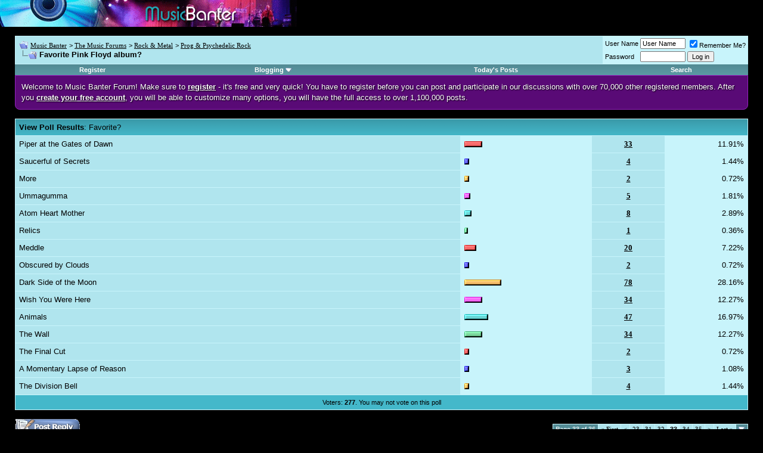

--- FILE ---
content_type: text/html; charset=UTF-8
request_url: https://www.musicbanter.com/prog-psychedelic-rock/49155-favorite-pink-floyd-album-33.html
body_size: 12823
content:
<!DOCTYPE html PUBLIC "-//W3C//DTD XHTML 1.0 Transitional//EN" "http://www.w3.org/TR/xhtml1/DTD/xhtml1-transitional.dtd">
<html dir="ltr" lang="en">
<head>
<base href="https://www.musicbanter.com/" /><!--[if IE]></base><![endif]-->
	<link rel="canonical" href="https://www.musicbanter.com/prog-psychedelic-rock/49155-favorite-pink-floyd-album-33.html" />
<!-- vBlogetin Edit -->

<!-- End vBlogetin Edit -->
<meta http-equiv="Content-Type" content="text/html; charset=UTF-8" />
<meta name="generator" content="vBulletin 4.2.0" />

<meta name="keywords" content="Favorite,Pink,Floyd,album,Favorite Pink Floyd album?, music forums, music chat, music discussion, music directory, music talk, music community" />
<meta name="description" content="IMHO division bell is one of the worst records ever produced Agree re multi-choice, hard time choosing just one between Piper, Ummagumma and relics" />


<!-- CSS Stylesheet -->
<style type="text/css" id="vbulletin_css">
/**
* vBulletin 3.8.4 CSS
* Style: 'Default Style'; Style ID: 1
*/
@import url("clientscript/vbulletin_css/style-0c436552-00001.css");
</style>
<link rel="stylesheet" type="text/css" href="https://www.musicbanter.com/clientscript/vbulletin_important.css?v=384" />


<!-- / CSS Stylesheet -->

<script type="text/javascript" src="https://www.musicbanter.com/clientscript/yui/yahoo-dom-event/yahoo-dom-event.js?v=384"></script>
<script type="text/javascript" src="https://www.musicbanter.com/clientscript/yui/connection/connection-min.js?v=384"></script>
<script type="text/javascript">
<!--
var SESSIONURL = "s=8f5323992f774840bb3ad0c9b76de05b&";
var SECURITYTOKEN = "guest";
var IMGDIR_MISC = "images/misc";
var vb_disable_ajax = parseInt("0", 10);
// -->
</script>

<script type="text/javascript" src="https://www.musicbanter.com/clientscript/vbulletin_global.js?v=384"></script>
<script type="text/javascript" src="https://www.musicbanter.com/clientscript/vbulletin_menu.js?v=384"></script>

<link rel="alternate" type="application/rss+xml" title="Music Banter RSS Feed" href="https://www.musicbanter.com/external.php?type=RSS2" />

<link rel="alternate" type="application/rss+xml" title="Music Banter - Prog &amp; Psychedelic Rock - RSS Feed" href="https://www.musicbanter.com/external.php?type=RSS2&amp;forumids=48" />


<!-- vBlogetin Edit -->
<style type="text/css">
<!--
.invisibleBlog {
	background: #FFFFCC;
}

.deletedBlog {
	background: #FFCCD7;
}

.invisibleEntry {
	background: #FFFFCC;
}

.deletedEntry {
	background: #FFCCD7;
}

.invisibleComment {
	background: #FFFFCC;
}

.deletedComment {
	background: #FFCCD7;
}
-->
</style>
<!-- End vBlogetin Edit -->


<script>
  var _paq = window._paq = window._paq || [];
  _paq.push(['trackPageView']);
  _paq.push(['enableLinkTracking']);
  (function() {
    var u="https://a.advameg.com/";
    _paq.push(['setTrackerUrl', u+'util.php']);
    _paq.push(['setSiteId', '3']);
    var d=document, g=d.createElement('script'), s=d.getElementsByTagName('script')[0];
    g.async=true; g.src=u+'util.js'; s.parentNode.insertBefore(g,s);
  })();
</script>
<noscript><p><img src="https://a.advameg.com/util.php?idsite=3&amp;rec=1" style="border:0;" alt="" /></p></noscript>
	<title>Favorite Pink Floyd album? - Music Banter</title>
	<script type="text/javascript" src="https://www.musicbanter.com/clientscript/vbulletin_post_loader.js?v=384"></script>
	<style type="text/css" id="vbulletin_showthread_css">
	<!--
	
	#links div { white-space: nowrap; }
	#links img { vertical-align: middle; }
	-->
	</style>
</head>
<body onload="">
<!-- logo -->

<a name="top"></a>


<img src="/images/music-banter-small.gif" width="498" height="45" alt="Music Banter" />

<!-- content table -->
<!-- open content container -->

<div align="center">
	<div class="page" style="width:100%; text-align:left">
		<div style="padding:0px 25px 0px 25px" align="left">



<br />

<!-- breadcrumb, login, pm info -->
<table class="tborder" cellpadding="6" cellspacing="1" border="0" width="100%" align="center">
<tr>
	<td class="alt1" width="100%">

		
			<table cellpadding="0" cellspacing="0" border="0">
			<tr valign="bottom">
				<td><a href="https://www.musicbanter.com/prog-psychedelic-rock/49155-favorite-pink-floyd-album-33.html#" onclick="history.back(1); return false;"><img src="https://www.musicbanter.com/images/misc/navbits_start.gif" alt="Go Back" border="0" /></a></td>
				<td>&nbsp;</td>
				<td width="100%"><span class="navbar"><a href="https://www.musicbanter.com/" accesskey="1">Music Banter</a></span> 
	<span class="navbar">&gt; <a href="https://www.musicbanter.com/music-forums/">The Music Forums</a></span>


	<span class="navbar">&gt; <a href="https://www.musicbanter.com/rock-metal/">Rock &amp; Metal</a></span>


	<span class="navbar">&gt; <a href="https://www.musicbanter.com/prog-psychedelic-rock/">Prog &amp; Psychedelic Rock</a></span>

</td>
			</tr>
			<tr>
				<td class="navbar" style="font-size:10pt; padding-top:1px" colspan="3"><a href="https://www.musicbanter.com/prog-psychedelic-rock/49155-favorite-pink-floyd-album-33.html"><img class="inlineimg" src="https://www.musicbanter.com/iconimages/prog-psychedelic-rock/favorite-pink-floyd-album_ltr.gif" alt="Favorite Pink Floyd album?" border="0" /></a> <strong>
	 Favorite Pink Floyd album?

</strong></td>
			</tr>
			</table>			
		
	</td>	
	
	
		
		<td class="alt2" nowrap="nowrap" style="padding:0px">
			
		<!-- login form -->
		<form action="https://www.musicbanter.com/login.php?do=login" method="post" onsubmit="md5hash(vb_login_password, vb_login_md5password, vb_login_md5password_utf, 0)">
		<script type="text/javascript" src="https://www.musicbanter.com/clientscript/vbulletin_md5.js?v=384"></script>
		<table cellpadding="0" cellspacing="3" border="0">
		<tr>
			<td class="smallfont"><label for="navbar_username">User Name</label></td>
			<td><input type="text" class="bginput" style="font-size: 11px" name="vb_login_username" id="navbar_username" size="10" accesskey="u" tabindex="101" value="User Name" onfocus="if (this.value == 'User Name') this.value = '';" /></td>
			<td class="smallfont" colspan="2" nowrap="nowrap"><label for="cb_cookieuser_navbar"><input type="checkbox" name="cookieuser" value="1" checked="checked" tabindex="103" id="cb_cookieuser_navbar" accesskey="c" />Remember Me?</label></td>
		</tr>
		<tr>
			<td class="smallfont"><label for="navbar_password">Password</label></td>
			<td><input type="password" class="bginput" style="font-size: 11px" name="vb_login_password" id="navbar_password" size="10" tabindex="102" /></td>
			<td><input type="submit" class="button" value="Log in" tabindex="104" title="Enter your username and password in the boxes provided to login, or click the 'register' button to create a profile for yourself." accesskey="s" /></td>
		</tr>
		</table>
		<input type="hidden" name="s" value="8f5323992f774840bb3ad0c9b76de05b" />
	<input type="hidden" name="securitytoken" value="guest" />
		<input type="hidden" name="do" value="login" />		
		<input type="hidden" name="vb_login_md5password" />
		<input type="hidden" name="vb_login_md5password_utf" />
		</form>
		<!-- / login form -->
			
		</td>
		
		
	
</tr>
</table>
<!-- / breadcrumb, login, pm info -->

<!-- nav buttons bar -->
<table class="tborder" cellpadding="6" cellspacing="0" border="0" width="100%" align="center" style="border-top-width:0px">
<tr align="center">
	
	
		<td class="vbmenu_control"><a href="https://www.musicbanter.com/register.php" rel="nofollow">Register</a></td>
	
	
	<!-- vBlogetin Edit -->
	<td id="blogmenu" class="vbmenu_control"><a rel="nofollow noopener" href="https://www.musicbanter.com/prog-psychedelic-rock/49155-favorite-pink-floyd-album-33.html?nojs=1#blogmenu">Blogging</a> <script type="text/javascript"> vbmenu_register("blogmenu"); </script></td>
	<!-- End vBlogetin Edit -->
	<!--<td class="vbmenu_control"><a href="https://www.musicbanter.com/faq.php" accesskey="5">FAQ</a></td>
	<td class="vbmenu_control"><a href="https://www.musicbanter.com/members/list/">Members List</a></td>
	<td class="vbmenu_control"><a href="https://www.musicbanter.com/calendar.php">Calendar</a></td>-->
			
		
			
			<td class="vbmenu_control"><a href="https://www.musicbanter.com/search.php?do=getdaily" accesskey="2">Today's Posts</a></td>
			
			<td id="navbar_search" class="vbmenu_control"><a href="https://www.musicbanter.com/search.php" accesskey="4" rel="nofollow">Search</a> </td>
		
		
		
	
	
	
</tr>
</table>
<!-- / nav buttons bar -->



<div style="line-height:140%;margin:0;padding:10px;color:white;border:1px solid #9423BE;background-color:#590A76;border-bottom-right-radius:8px;border-bottom-left-radius:8px;text-shadow:1px 1px 2px rgba(000,000,000,1);">Welcome to Music Banter Forum! Make sure to <a href="/register.php" rel="nofollow" style="color:white;"><strong>register</strong></a> - it's free and very quick! You have to register before you can post and participate in our discussions with over 70,000 other registered members. After you <a href="/register.php" rel="nofollow" style="color:white;"><strong>create your free account</strong></a>, you will be able to customize many options, you will have the full access to over 1,100,000 posts.</div>


<br />







<!-- NAVBAR POPUP MENUS -->

	
	<!-- community link menu -->
	<div class="vbmenu_popup" id="community_menu" style="display:none;margin-top:3px" align="left">
		<table cellpadding="4" cellspacing="1" border="0">
		<tr><td class="thead">Community Links</td></tr>
		
		
					<tr><td class="vbmenu_option"><a href="https://www.musicbanter.com/groups/">Social Groups</a></td></tr>
		
		
					<tr><td class="vbmenu_option"><a href="https://www.musicbanter.com/members/albums.html">Pictures &amp; Albums </a></td></tr>
		
		
		
		
		</table>
	</div>
	<!-- / community link menu -->
	

	
	<!-- header quick search form -->
	<div class="vbmenu_popup" id="navbar_search_menu" style="display:none">
		<table cellpadding="4" cellspacing="1" border="0">
		<tr>
			<td class="thead">Search Forums</td>
		</tr>
		<tr>
			<td class="vbmenu_option" title="nohilite">
				<form action="https://www.musicbanter.com/search.php?do=process" method="post">
					<input type="hidden" name="do" value="process" />
					<input type="hidden" name="quicksearch" value="1" />
					<input type="hidden" name="childforums" value="1" />
					<input type="hidden" name="exactname" value="1" />
					<input type="hidden" name="s" value="8f5323992f774840bb3ad0c9b76de05b" />
	<input type="hidden" name="securitytoken" value="guest" />
					<div><input type="text" class="bginput" name="query" size="25" tabindex="1001" /><input type="submit" class="button" value="Go" tabindex="1004" /></div>
					<div style="margin-top:6px">
						<label for="rb_nb_sp0"><input type="radio" name="showposts" value="0" id="rb_nb_sp0" tabindex="1002" checked="checked" />Show Threads</label>
						&nbsp;
						<label for="rb_nb_sp1"><input type="radio" name="showposts" value="1" id="rb_nb_sp1" tabindex="1003" />Show Posts</label>
					</div>					
				</form>
			</td>
		</tr>
		
      		<tr>
			<td class="vbmenu_option"><a href="https://www.musicbanter.com/search.php" accesskey="4" rel="nofollow">Advanced Search</a></td>
		</tr>
		
		</table>
	</div>
	<!-- / header quick search form -->
	

	
	<!-- vBlogetin Edit -->
	
	<div class="vbmenu_popup" id="blogmenu_menu" style="display:none">
		<table cellpadding="4" cellspacing="1" border="0">

		<tr><td class="thead">Blogging</td></tr>

		<tr><td class="vbmenu_option"><a href="http://www.musicbanter.com/blogs/">Blog Directory</a></td></tr>

		
			<tr><td class="vbmenu_option"><a rel="nofollow noopener" href="http://www.musicbanter.com/blogs/top.php?do=topblogs">Top Blogs</a></td></tr>
			<tr><td class="vbmenu_option"><a rel="nofollow noopener" href="http://www.musicbanter.com/blogs/top.php?do=topentries">Top Entries</a></td></tr>
		

		<tr><td class="vbmenu_option"><a href="http://www.musicbanter.com/blogs/search.php">Search Blogs</a></td></tr>

		<!-- Blog Manager -->
		
			
		

		</table>
	</div>
	
	<!-- End vBlogetin Edit -->
<!-- / NAVBAR POPUP MENUS -->

<!-- PAGENAV POPUP -->

	<div class="vbmenu_popup" id="pagenav_menu" style="display:none">
		<table cellpadding="4" cellspacing="1" border="0">
		<tr>
			<td class="thead" nowrap="nowrap">Go to Page...</td>
		</tr>
		<tr>
			<td class="vbmenu_option" title="nohilite">
			<form action="https://www.musicbanter.com/" method="get" onsubmit="return this.gotopage()" id="pagenav_form">
				<input type="text" class="bginput" id="pagenav_itxt" style="font-size:11px" size="4" />
				<input type="button" class="button" id="pagenav_ibtn" value="Go" />
			</form>
			</td>
		</tr>
		</table>
	</div>

<!-- / PAGENAV POPUP -->


<table class="tborder" cellpadding="6" cellspacing="1" border="0" width="100%" align="center">
<tr>
	<td class="tcat" colspan="4">
		
		View Poll Results<span class="normal">: Favorite?</span>
	</td>
</tr>

<tr>
	<td class="alt1" width="75%">
		
			Piper at the Gates of Dawn
		
		
	</td>
	<td class="alt2" nowrap="nowrap">
		<img src="https://www.musicbanter.com/images/polls/bar2-l.gif" alt="" width="3" height="10"
		/><img src="https://www.musicbanter.com/images/polls/bar2.gif" alt="" width="24" height="10"
		/><img src="https://www.musicbanter.com/images/polls/bar2-r.gif" alt="" width="3" height="10"
		/><img src="https://www.musicbanter.com/clear.gif" alt="" width="177" height="10" />
	</td>
	<td class="alt1" width="12%" align="center" title="Votes" nowrap="nowrap"><strong><a href="https://www.musicbanter.com/prog-psychedelic-rock/poll-1490-favorite.html">33</a></strong></td>
	<td class="alt2" width="13%" align="right" nowrap="nowrap">11.91%</td>
</tr>
<tr>
	<td class="alt1" width="75%">
		
			Saucerful of Secrets
		
		
	</td>
	<td class="alt2" nowrap="nowrap">
		<img src="https://www.musicbanter.com/images/polls/bar3-l.gif" alt="" width="3" height="10"
		/><img src="https://www.musicbanter.com/images/polls/bar3.gif" alt="" width="2" height="10"
		/><img src="https://www.musicbanter.com/images/polls/bar3-r.gif" alt="" width="3" height="10"
		/><img src="https://www.musicbanter.com/clear.gif" alt="" width="199" height="10" />
	</td>
	<td class="alt1" width="12%" align="center" title="Votes" nowrap="nowrap"><strong><a href="https://www.musicbanter.com/prog-psychedelic-rock/poll-1490-favorite.html">4</a></strong></td>
	<td class="alt2" width="13%" align="right" nowrap="nowrap">1.44%</td>
</tr>
<tr>
	<td class="alt1" width="75%">
		
			More
		
		
	</td>
	<td class="alt2" nowrap="nowrap">
		<img src="https://www.musicbanter.com/images/polls/bar4-l.gif" alt="" width="3" height="10"
		/><img src="https://www.musicbanter.com/images/polls/bar4.gif" alt="" width="2" height="10"
		/><img src="https://www.musicbanter.com/images/polls/bar4-r.gif" alt="" width="3" height="10"
		/><img src="https://www.musicbanter.com/clear.gif" alt="" width="199" height="10" />
	</td>
	<td class="alt1" width="12%" align="center" title="Votes" nowrap="nowrap"><strong><a href="https://www.musicbanter.com/prog-psychedelic-rock/poll-1490-favorite.html">2</a></strong></td>
	<td class="alt2" width="13%" align="right" nowrap="nowrap">0.72%</td>
</tr>
<tr>
	<td class="alt1" width="75%">
		
			Ummagumma
		
		
	</td>
	<td class="alt2" nowrap="nowrap">
		<img src="https://www.musicbanter.com/images/polls/bar5-l.gif" alt="" width="3" height="10"
		/><img src="https://www.musicbanter.com/images/polls/bar5.gif" alt="" width="4" height="10"
		/><img src="https://www.musicbanter.com/images/polls/bar5-r.gif" alt="" width="3" height="10"
		/><img src="https://www.musicbanter.com/clear.gif" alt="" width="197" height="10" />
	</td>
	<td class="alt1" width="12%" align="center" title="Votes" nowrap="nowrap"><strong><a href="https://www.musicbanter.com/prog-psychedelic-rock/poll-1490-favorite.html">5</a></strong></td>
	<td class="alt2" width="13%" align="right" nowrap="nowrap">1.81%</td>
</tr>
<tr>
	<td class="alt1" width="75%">
		
			Atom Heart Mother
		
		
	</td>
	<td class="alt2" nowrap="nowrap">
		<img src="https://www.musicbanter.com/images/polls/bar6-l.gif" alt="" width="3" height="10"
		/><img src="https://www.musicbanter.com/images/polls/bar6.gif" alt="" width="6" height="10"
		/><img src="https://www.musicbanter.com/images/polls/bar6-r.gif" alt="" width="3" height="10"
		/><img src="https://www.musicbanter.com/clear.gif" alt="" width="195" height="10" />
	</td>
	<td class="alt1" width="12%" align="center" title="Votes" nowrap="nowrap"><strong><a href="https://www.musicbanter.com/prog-psychedelic-rock/poll-1490-favorite.html">8</a></strong></td>
	<td class="alt2" width="13%" align="right" nowrap="nowrap">2.89%</td>
</tr>
<tr>
	<td class="alt1" width="75%">
		
			Relics
		
		
	</td>
	<td class="alt2" nowrap="nowrap">
		<img src="https://www.musicbanter.com/images/polls/bar1-l.gif" alt="" width="3" height="10"
		/><img src="https://www.musicbanter.com/images/polls/bar1.gif" alt="" width="0" height="10"
		/><img src="https://www.musicbanter.com/images/polls/bar1-r.gif" alt="" width="3" height="10"
		/><img src="https://www.musicbanter.com/clear.gif" alt="" width="201" height="10" />
	</td>
	<td class="alt1" width="12%" align="center" title="Votes" nowrap="nowrap"><strong><a href="https://www.musicbanter.com/prog-psychedelic-rock/poll-1490-favorite.html">1</a></strong></td>
	<td class="alt2" width="13%" align="right" nowrap="nowrap">0.36%</td>
</tr>
<tr>
	<td class="alt1" width="75%">
		
			Meddle
		
		
	</td>
	<td class="alt2" nowrap="nowrap">
		<img src="https://www.musicbanter.com/images/polls/bar2-l.gif" alt="" width="3" height="10"
		/><img src="https://www.musicbanter.com/images/polls/bar2.gif" alt="" width="14" height="10"
		/><img src="https://www.musicbanter.com/images/polls/bar2-r.gif" alt="" width="3" height="10"
		/><img src="https://www.musicbanter.com/clear.gif" alt="" width="187" height="10" />
	</td>
	<td class="alt1" width="12%" align="center" title="Votes" nowrap="nowrap"><strong><a href="https://www.musicbanter.com/prog-psychedelic-rock/poll-1490-favorite.html">20</a></strong></td>
	<td class="alt2" width="13%" align="right" nowrap="nowrap">7.22%</td>
</tr>
<tr>
	<td class="alt1" width="75%">
		
			Obscured by Clouds
		
		
	</td>
	<td class="alt2" nowrap="nowrap">
		<img src="https://www.musicbanter.com/images/polls/bar3-l.gif" alt="" width="3" height="10"
		/><img src="https://www.musicbanter.com/images/polls/bar3.gif" alt="" width="2" height="10"
		/><img src="https://www.musicbanter.com/images/polls/bar3-r.gif" alt="" width="3" height="10"
		/><img src="https://www.musicbanter.com/clear.gif" alt="" width="199" height="10" />
	</td>
	<td class="alt1" width="12%" align="center" title="Votes" nowrap="nowrap"><strong><a href="https://www.musicbanter.com/prog-psychedelic-rock/poll-1490-favorite.html">2</a></strong></td>
	<td class="alt2" width="13%" align="right" nowrap="nowrap">0.72%</td>
</tr>
<tr>
	<td class="alt1" width="75%">
		
			Dark Side of the Moon
		
		
	</td>
	<td class="alt2" nowrap="nowrap">
		<img src="https://www.musicbanter.com/images/polls/bar4-l.gif" alt="" width="3" height="10"
		/><img src="https://www.musicbanter.com/images/polls/bar4.gif" alt="" width="56" height="10"
		/><img src="https://www.musicbanter.com/images/polls/bar4-r.gif" alt="" width="3" height="10"
		/><img src="https://www.musicbanter.com/clear.gif" alt="" width="145" height="10" />
	</td>
	<td class="alt1" width="12%" align="center" title="Votes" nowrap="nowrap"><strong><a href="https://www.musicbanter.com/prog-psychedelic-rock/poll-1490-favorite.html">78</a></strong></td>
	<td class="alt2" width="13%" align="right" nowrap="nowrap">28.16%</td>
</tr>
<tr>
	<td class="alt1" width="75%">
		
			Wish You Were Here
		
		
	</td>
	<td class="alt2" nowrap="nowrap">
		<img src="https://www.musicbanter.com/images/polls/bar5-l.gif" alt="" width="3" height="10"
		/><img src="https://www.musicbanter.com/images/polls/bar5.gif" alt="" width="24" height="10"
		/><img src="https://www.musicbanter.com/images/polls/bar5-r.gif" alt="" width="3" height="10"
		/><img src="https://www.musicbanter.com/clear.gif" alt="" width="177" height="10" />
	</td>
	<td class="alt1" width="12%" align="center" title="Votes" nowrap="nowrap"><strong><a href="https://www.musicbanter.com/prog-psychedelic-rock/poll-1490-favorite.html">34</a></strong></td>
	<td class="alt2" width="13%" align="right" nowrap="nowrap">12.27%</td>
</tr>
<tr>
	<td class="alt1" width="75%">
		
			Animals
		
		
	</td>
	<td class="alt2" nowrap="nowrap">
		<img src="https://www.musicbanter.com/images/polls/bar6-l.gif" alt="" width="3" height="10"
		/><img src="https://www.musicbanter.com/images/polls/bar6.gif" alt="" width="34" height="10"
		/><img src="https://www.musicbanter.com/images/polls/bar6-r.gif" alt="" width="3" height="10"
		/><img src="https://www.musicbanter.com/clear.gif" alt="" width="167" height="10" />
	</td>
	<td class="alt1" width="12%" align="center" title="Votes" nowrap="nowrap"><strong><a href="https://www.musicbanter.com/prog-psychedelic-rock/poll-1490-favorite.html">47</a></strong></td>
	<td class="alt2" width="13%" align="right" nowrap="nowrap">16.97%</td>
</tr>
<tr>
	<td class="alt1" width="75%">
		
			The Wall
		
		
	</td>
	<td class="alt2" nowrap="nowrap">
		<img src="https://www.musicbanter.com/images/polls/bar1-l.gif" alt="" width="3" height="10"
		/><img src="https://www.musicbanter.com/images/polls/bar1.gif" alt="" width="24" height="10"
		/><img src="https://www.musicbanter.com/images/polls/bar1-r.gif" alt="" width="3" height="10"
		/><img src="https://www.musicbanter.com/clear.gif" alt="" width="177" height="10" />
	</td>
	<td class="alt1" width="12%" align="center" title="Votes" nowrap="nowrap"><strong><a href="https://www.musicbanter.com/prog-psychedelic-rock/poll-1490-favorite.html">34</a></strong></td>
	<td class="alt2" width="13%" align="right" nowrap="nowrap">12.27%</td>
</tr>
<tr>
	<td class="alt1" width="75%">
		
			The Final Cut
		
		
	</td>
	<td class="alt2" nowrap="nowrap">
		<img src="https://www.musicbanter.com/images/polls/bar2-l.gif" alt="" width="3" height="10"
		/><img src="https://www.musicbanter.com/images/polls/bar2.gif" alt="" width="2" height="10"
		/><img src="https://www.musicbanter.com/images/polls/bar2-r.gif" alt="" width="3" height="10"
		/><img src="https://www.musicbanter.com/clear.gif" alt="" width="199" height="10" />
	</td>
	<td class="alt1" width="12%" align="center" title="Votes" nowrap="nowrap"><strong><a href="https://www.musicbanter.com/prog-psychedelic-rock/poll-1490-favorite.html">2</a></strong></td>
	<td class="alt2" width="13%" align="right" nowrap="nowrap">0.72%</td>
</tr>
<tr>
	<td class="alt1" width="75%">
		
			A Momentary Lapse of Reason
		
		
	</td>
	<td class="alt2" nowrap="nowrap">
		<img src="https://www.musicbanter.com/images/polls/bar3-l.gif" alt="" width="3" height="10"
		/><img src="https://www.musicbanter.com/images/polls/bar3.gif" alt="" width="2" height="10"
		/><img src="https://www.musicbanter.com/images/polls/bar3-r.gif" alt="" width="3" height="10"
		/><img src="https://www.musicbanter.com/clear.gif" alt="" width="199" height="10" />
	</td>
	<td class="alt1" width="12%" align="center" title="Votes" nowrap="nowrap"><strong><a href="https://www.musicbanter.com/prog-psychedelic-rock/poll-1490-favorite.html">3</a></strong></td>
	<td class="alt2" width="13%" align="right" nowrap="nowrap">1.08%</td>
</tr>
<tr>
	<td class="alt1" width="75%">
		
			The Division Bell
		
		
	</td>
	<td class="alt2" nowrap="nowrap">
		<img src="https://www.musicbanter.com/images/polls/bar4-l.gif" alt="" width="3" height="10"
		/><img src="https://www.musicbanter.com/images/polls/bar4.gif" alt="" width="2" height="10"
		/><img src="https://www.musicbanter.com/images/polls/bar4-r.gif" alt="" width="3" height="10"
		/><img src="https://www.musicbanter.com/clear.gif" alt="" width="199" height="10" />
	</td>
	<td class="alt1" width="12%" align="center" title="Votes" nowrap="nowrap"><strong><a href="https://www.musicbanter.com/prog-psychedelic-rock/poll-1490-favorite.html">4</a></strong></td>
	<td class="alt2" width="13%" align="right" nowrap="nowrap">1.44%</td>
</tr>

<tr>
	<td class="tfoot" colspan="4" align="center"><span class="smallfont">Voters: <strong>277</strong>. You may not vote on this poll</span></td>
</tr>
</table>

<br />



<a name="poststop" id="poststop"></a>

<!-- controls above postbits -->
<table cellpadding="0" cellspacing="0" border="0" width="100%" style="margin-bottom:3px">
<tr valign="bottom">
	
		<td class="smallfont"><a href="https://www.musicbanter.com/newreply.php?do=newreply&amp;noquote=1&amp;p=2183501" rel="nofollow"><img src="https://www.musicbanter.com/images/buttons/reply.gif" alt="Reply" border="0" /></a></td>
	
	<td align="right"><div class="pagenav" align="right">
<table class="tborder" cellpadding="3" cellspacing="1" border="0">
<tr>
	<td class="vbmenu_control" style="font-weight:normal">Page 33 of 36</td>
	<td class="alt1" nowrap="nowrap"><a rel="start" class="smallfont" href="https://www.musicbanter.com/prog-psychedelic-rock/49155-favorite-pink-floyd-album.html" title="First Page - Results 1 to 10 of 351"><strong>&laquo;</strong> First</a></td>
	<td class="alt1"><a rel="prev" class="smallfont" href="https://www.musicbanter.com/prog-psychedelic-rock/49155-favorite-pink-floyd-album-32.html" title="Prev Page - Results 311 to 320 of 351">&lt;</a></td>
	<td class="alt1"><a class="smallfont" href="https://www.musicbanter.com/prog-psychedelic-rock/49155-favorite-pink-floyd-album-23.html" title="Show results 221 to 230 of 351"><!---10-->23</a></td><td class="alt1"><a class="smallfont" href="https://www.musicbanter.com/prog-psychedelic-rock/49155-favorite-pink-floyd-album-31.html" title="Show results 301 to 310 of 351">31</a></td><td class="alt1"><a class="smallfont" href="https://www.musicbanter.com/prog-psychedelic-rock/49155-favorite-pink-floyd-album-32.html" title="Show results 311 to 320 of 351">32</a></td>	<td class="alt2"><span class="smallfont" title="Showing results 321 to 330 of 351"><strong>33</strong></span></td>
 <td class="alt1"><a class="smallfont" href="https://www.musicbanter.com/prog-psychedelic-rock/49155-favorite-pink-floyd-album-34.html" title="Show results 331 to 340 of 351">34</a></td><td class="alt1"><a class="smallfont" href="https://www.musicbanter.com/prog-psychedelic-rock/49155-favorite-pink-floyd-album-35.html" title="Show results 341 to 350 of 351">35</a></td>
	<td class="alt1"><a rel="next" class="smallfont" href="https://www.musicbanter.com/prog-psychedelic-rock/49155-favorite-pink-floyd-album-34.html" title="Next Page - Results 331 to 340 of 351">&gt;</a></td>
	<td class="alt1" nowrap="nowrap"><a class="smallfont" href="https://www.musicbanter.com/prog-psychedelic-rock/49155-favorite-pink-floyd-album-36.html" title="Last Page - Results 351 to 351 of 351">Last <strong>&raquo;</strong></a></td>
	<td class="vbmenu_control" title="showthread.php?s=8f5323992f774840bb3ad0c9b76de05b&amp;t=49155"><a name="PageNav"></a></td>
</tr>
</table>
</div></td>
</tr>
</table>
<!-- / controls above postbits -->

<!-- toolbar -->
<table class="tborder" cellpadding="6" cellspacing="1" border="0" width="100%" align="center" style="border-bottom-width:0px">
<tr>
	<td class="tcat" width="100%">
		<div class="smallfont">
		
		&nbsp;
		</div>
	</td>
	<td class="vbmenu_control" id="threadtools" nowrap="nowrap">
		<a rel="nofollow noopener" href="https://www.musicbanter.com/prog-psychedelic-rock/49155-favorite-pink-floyd-album-33.html?nojs=1#goto_threadtools">Thread Tools</a>
		<script type="text/javascript"> vbmenu_register("threadtools"); </script>
	</td>
	
	
	
	<td class="vbmenu_control" id="displaymodes" nowrap="nowrap">
		<a rel="nofollow noopener" href="https://www.musicbanter.com/prog-psychedelic-rock/49155-favorite-pink-floyd-album-33.html?nojs=1#goto_displaymodes">Display Modes</a>
		<script type="text/javascript"> vbmenu_register("displaymodes"); </script>
	</td>
	
	
	
	
</tr>
</table>
<!-- / toolbar -->



<!-- end content table -->

		</div>
	</div>
</div>

<!-- / close content container -->
<!-- / end content table -->





<div id="posts"><!-- post #2183501 -->

	<!-- open content container -->

<div align="center">
	<div class="page" style="width:100%; text-align:left">
		<div style="padding:0px 25px 0px 25px" align="left">

	<div id="edit2183501" style="padding:0px 0px 6px 0px">
	<!-- this is not the last post shown on the page -->




<!-- <div align="center"> -->
	<div class="page" style="width:100%; text-align:left">
		<div style="padding:0px 0px 0px 0px">

<table class="tborder" cellpadding="6" cellspacing="1" border="0" width="100%" align="center">
<tr>
<td class="alt1">
<script type="text/javascript"><!--
google_ad_client = "pub-5788426211617053";
/* 336x280, created 2/6/08 */
google_ad_slot = "8785946896";
google_ad_width = 336;
google_ad_height = 280;
//-->
</script>
<script type="text/javascript"
src="https://pagead2.googlesyndication.com/pagead/show_ads.js">
</script>




</td>
</tr>
</table>

</div>
</div>
<!-- </div> -->


<table id="post2183501" class="tborder" cellpadding="6" cellspacing="0" border="0" width="100%" align="center">
<tr>
	
		<td class="thead" style="font-weight:normal; border: 1px solid #C8F4FB; border-right: 0px" >		
			<!-- status icon and date -->
			<a name="post2183501"><img class="inlineimg" src="https://www.musicbanter.com/images/statusicon/post_old.gif" alt="Old" border="0" /></a>
			08-30-2021, 02:27 PM
			
			<!-- / status icon and date -->				
		</td>
		<td class="thead" style="font-weight:normal; border: 1px solid #C8F4FB; border-left: 0px" align="right">
			&nbsp;
			#<a href="https://www.musicbanter.com/2183501-post321.html" target="new" rel="nofollow" id="postcount2183501" name="321"><strong>321</strong></a> (<b><a href="https://www.musicbanter.com/prog-psychedelic-rock/49155-favorite-pink-floyd-album-33.html#post2183501" title="Link to this Post">permalink</a></b>)

			
		</td>
	
</tr>
<tr valign="top">
	<td class="alt2" width="175" style="border: 1px solid #C8F4FB; border-top: 0px; border-bottom: 0px">

			<div id="postmenu_2183501">
				
				<a rel="nofollow noopener" class="bigusername" href="https://www.musicbanter.com/members/jadis-379566.html">jadis</a>
				
				
			</div>
			
			<div class="smallfont">Music Addict</div>
			
		
			
				<div class="smallfont">
					&nbsp;<br /><a rel="nofollow noopener" href="https://www.musicbanter.com/members/jadis-379566.html"><img src="https://www.musicbanter.com/avatars/379566.gif?dateline=1624239806" width="75" height="80" alt="jadis's Avatar" border="0" /></a>
				</div>
			
			
			<div class="smallfont">
				&nbsp;<br />
				<div>Join Date: Jun 2021</div>
				<div>Location: dont ask</div>
				
				<div>
					Posts: 1,872
				</div>
				
				
				
				
				<div>    </div>
			</div>					
		
	</td>
	
	<td class="alt1" id="td_post_2183501" style="border-right: 1px solid #C8F4FB">
	
	     
		
			<!-- icon and title -->
			<div class="smallfont">
				<img class="inlineimg" src="https://www.musicbanter.com/images/icons/icon1.gif" alt="Default" border="0" />
				
			</div>
			<hr size="1" style="color:#C8F4FB; background-color:#C8F4FB" />
			<!-- / icon and title -->
		

		<!-- message -->
		<div id="post_message_2183501">
			
			IMHO division bell is one of the worst records ever produced <br />
<br />
Agree re multi-choice, hard time choosing just one between Piper, Ummagumma and relics
		</div>
		<!-- / message -->
	
		

		
		

		

		

		
	
	</td>
</tr>
<tr>
	<td class="alt2" style="border: 1px solid #C8F4FB; border-top: 0px">
		
<img class="inlineimg" src="https://www.musicbanter.com/images/statusicon/user_online.gif" alt="jadis is online now" border="0" />

						
		
		
		
		&nbsp;
	</td>
	
	<td class="alt1" align="right" style="border: 1px solid #C8F4FB; border-left: 0px; border-top: 0px">
	
		<!-- controls -->
		
		
		
			<a href="https://www.musicbanter.com/newreply.php?do=newreply&amp;p=2183501" rel="nofollow"><img src="https://www.musicbanter.com/images/buttons/quote.gif" alt="Reply With Quote" border="0" /></a>
		
		
		
		
		
		
		
			
			
		
		<!-- / controls -->
	</td>
</tr>
</table>


<!-- post 2183501 popup menu -->


<!-- / post 2183501 popup menu -->


	</div>
	
		</div>
	</div>
</div>

<!-- / close content container -->

<!-- / post #2183501 --><!-- post #2183505 -->

	<!-- open content container -->

<div align="center">
	<div class="page" style="width:100%; text-align:left">
		<div style="padding:0px 25px 0px 25px" align="left">

	<div id="edit2183505" style="padding:0px 0px 6px 0px">
	<!-- this is not the last post shown on the page -->




<table id="post2183505" class="tborder" cellpadding="6" cellspacing="0" border="0" width="100%" align="center">
<tr>
	
		<td class="thead" style="font-weight:normal; border: 1px solid #C8F4FB; border-right: 0px" >		
			<!-- status icon and date -->
			<a name="post2183505"><img class="inlineimg" src="https://www.musicbanter.com/images/statusicon/post_old.gif" alt="Old" border="0" /></a>
			08-30-2021, 02:47 PM
			
			<!-- / status icon and date -->				
		</td>
		<td class="thead" style="font-weight:normal; border: 1px solid #C8F4FB; border-left: 0px" align="right">
			&nbsp;
			#<a href="https://www.musicbanter.com/2183505-post322.html" target="new" rel="nofollow" id="postcount2183505" name="322"><strong>322</strong></a> (<b><a href="https://www.musicbanter.com/prog-psychedelic-rock/49155-favorite-pink-floyd-album-33.html#post2183505" title="Link to this Post">permalink</a></b>)

			
		</td>
	
</tr>
<tr valign="top">
	<td class="alt2" width="175" style="border: 1px solid #C8F4FB; border-top: 0px; border-bottom: 0px">

			<div id="postmenu_2183505">
				
				<a rel="nofollow noopener" class="bigusername" href="https://www.musicbanter.com/members/sgr-38748.html">SGR</a>
				
				
			</div>
			
			<div class="smallfont">No Ice In My Bourbon</div>
			
		
			
				<div class="smallfont">
					&nbsp;<br /><a rel="nofollow noopener" href="https://www.musicbanter.com/members/sgr-38748.html"><img src="https://www.musicbanter.com/avatars/38748.gif?dateline=1614272407" width="175" height="250" alt="SGR's Avatar" border="0" /></a>
				</div>
			
			
			<div class="smallfont">
				&nbsp;<br />
				<div>Join Date: Mar 2010</div>
				<div>Location: /dev/null</div>
				
				<div>
					Posts: 4,327
				</div>
				
				
				
				
				<div>    </div>
			</div>					
		
	</td>
	
	<td class="alt1" id="td_post_2183505" style="border-right: 1px solid #C8F4FB">
	
	     
		
			<!-- icon and title -->
			<div class="smallfont">
				<img class="inlineimg" src="https://www.musicbanter.com/images/icons/icon1.gif" alt="Default" border="0" />
				
			</div>
			<hr size="1" style="color:#C8F4FB; background-color:#C8F4FB" />
			<!-- / icon and title -->
		

		<!-- message -->
		<div id="post_message_2183505">
			
			<div style="margin:20px; margin-top:5px; ">
	<div class="smallfont" style="margin-bottom:2px">Quote:</div>
	<table cellpadding="6" cellspacing="0" border="0" width="100%">
	<tr>
		<td class="alt2" style="border:1px inset">
			
				<div>
					Originally Posted by <strong>jadis</strong>
					<a href="https://www.musicbanter.com/prog-psychedelic-rock/49155-favorite-pink-floyd-album-33.html#post2183501" rel="nofollow"><img class="inlineimg" src="https://www.musicbanter.com/images/buttons/viewpost.gif" border="0" alt="View Post" /></a>
				</div>
				<div style="font-style:italic">IMHO division bell is one of the worst records ever produced </div>
			
		</td>
	</tr>
	</table>
</div>Woah, woah, chill, chill.
		</div>
		<!-- / message -->
	
		

		
		

		

		

		
	
	</td>
</tr>
<tr>
	<td class="alt2" style="border: 1px solid #C8F4FB; border-top: 0px">
		<img class="inlineimg" src="https://www.musicbanter.com/images/statusicon/user_offline.gif" alt="SGR is offline" border="0" />


						
		
		
		
		&nbsp;
	</td>
	
	<td class="alt1" align="right" style="border: 1px solid #C8F4FB; border-left: 0px; border-top: 0px">
	
		<!-- controls -->
		
		
		
			<a href="https://www.musicbanter.com/newreply.php?do=newreply&amp;p=2183505" rel="nofollow"><img src="https://www.musicbanter.com/images/buttons/quote.gif" alt="Reply With Quote" border="0" /></a>
		
		
		
		
		
		
		
			
			
		
		<!-- / controls -->
	</td>
</tr>
</table>


<!-- post 2183505 popup menu -->


<!-- / post 2183505 popup menu -->


	</div>
	
		</div>
	</div>
</div>

<!-- / close content container -->

<!-- / post #2183505 --><!-- post #2183513 -->

	<!-- open content container -->

<div align="center">
	<div class="page" style="width:100%; text-align:left">
		<div style="padding:0px 25px 0px 25px" align="left">

	<div id="edit2183513" style="padding:0px 0px 6px 0px">
	<!-- this is not the last post shown on the page -->




<table id="post2183513" class="tborder" cellpadding="6" cellspacing="0" border="0" width="100%" align="center">
<tr>
	
		<td class="thead" style="font-weight:normal; border: 1px solid #C8F4FB; border-right: 0px" >		
			<!-- status icon and date -->
			<a name="post2183513"><img class="inlineimg" src="https://www.musicbanter.com/images/statusicon/post_old.gif" alt="Old" border="0" /></a>
			08-30-2021, 03:10 PM
			
			<!-- / status icon and date -->				
		</td>
		<td class="thead" style="font-weight:normal; border: 1px solid #C8F4FB; border-left: 0px" align="right">
			&nbsp;
			#<a href="https://www.musicbanter.com/2183513-post323.html" target="new" rel="nofollow" id="postcount2183513" name="323"><strong>323</strong></a> (<b><a href="https://www.musicbanter.com/prog-psychedelic-rock/49155-favorite-pink-floyd-album-33.html#post2183513" title="Link to this Post">permalink</a></b>)

			
		</td>
	
</tr>
<tr valign="top">
	<td class="alt2" width="175" style="border: 1px solid #C8F4FB; border-top: 0px; border-bottom: 0px">

			<div id="postmenu_2183513">
				
				<a rel="nofollow noopener" class="bigusername" href="https://www.musicbanter.com/members/jadis-379566.html">jadis</a>
				
				
			</div>
			
			<div class="smallfont">Music Addict</div>
			
		
			
				<div class="smallfont">
					&nbsp;<br /><a rel="nofollow noopener" href="https://www.musicbanter.com/members/jadis-379566.html"><img src="https://www.musicbanter.com/avatars/379566.gif?dateline=1624239806" width="75" height="80" alt="jadis's Avatar" border="0" /></a>
				</div>
			
			
			<div class="smallfont">
				&nbsp;<br />
				<div>Join Date: Jun 2021</div>
				<div>Location: dont ask</div>
				
				<div>
					Posts: 1,872
				</div>
				
				
				
				
				<div>    </div>
			</div>					
		
	</td>
	
	<td class="alt1" id="td_post_2183513" style="border-right: 1px solid #C8F4FB">
	
	     
		
			<!-- icon and title -->
			<div class="smallfont">
				<img class="inlineimg" src="https://www.musicbanter.com/images/icons/icon1.gif" alt="Default" border="0" />
				
			</div>
			<hr size="1" style="color:#C8F4FB; background-color:#C8F4FB" />
			<!-- / icon and title -->
		

		<!-- message -->
		<div id="post_message_2183513">
			
			I once had to sit through some friend of a friend's art dance thing where the entire hour-long show was set to that album. It was like that bit in THe Big Lebowski where they go see the Dude's landlord dance (except that guy had a way better taste in music and picked Mussorgsky as the soundtrack)
		</div>
		<!-- / message -->
	
		

		
		

		

		

		
	
	</td>
</tr>
<tr>
	<td class="alt2" style="border: 1px solid #C8F4FB; border-top: 0px">
		
<img class="inlineimg" src="https://www.musicbanter.com/images/statusicon/user_online.gif" alt="jadis is online now" border="0" />

						
		
		
		
		&nbsp;
	</td>
	
	<td class="alt1" align="right" style="border: 1px solid #C8F4FB; border-left: 0px; border-top: 0px">
	
		<!-- controls -->
		
		
		
			<a href="https://www.musicbanter.com/newreply.php?do=newreply&amp;p=2183513" rel="nofollow"><img src="https://www.musicbanter.com/images/buttons/quote.gif" alt="Reply With Quote" border="0" /></a>
		
		
		
		
		
		
		
			
			
		
		<!-- / controls -->
	</td>
</tr>
</table>


<!-- post 2183513 popup menu -->


<!-- / post 2183513 popup menu -->


	</div>
	
		</div>
	</div>
</div>

<!-- / close content container -->

<!-- / post #2183513 --><!-- post #2183518 -->

	<!-- open content container -->

<div align="center">
	<div class="page" style="width:100%; text-align:left">
		<div style="padding:0px 25px 0px 25px" align="left">

	<div id="edit2183518" style="padding:0px 0px 6px 0px">
	<!-- this is not the last post shown on the page -->




<table id="post2183518" class="tborder" cellpadding="6" cellspacing="0" border="0" width="100%" align="center">
<tr>
	
		<td class="thead" style="font-weight:normal; border: 1px solid #C8F4FB; border-right: 0px" >		
			<!-- status icon and date -->
			<a name="post2183518"><img class="inlineimg" src="https://www.musicbanter.com/images/statusicon/post_old.gif" alt="Old" border="0" /></a>
			08-30-2021, 03:50 PM
			
			<!-- / status icon and date -->				
		</td>
		<td class="thead" style="font-weight:normal; border: 1px solid #C8F4FB; border-left: 0px" align="right">
			&nbsp;
			#<a href="https://www.musicbanter.com/2183518-post324.html" target="new" rel="nofollow" id="postcount2183518" name="324"><strong>324</strong></a> (<b><a href="https://www.musicbanter.com/prog-psychedelic-rock/49155-favorite-pink-floyd-album-33.html#post2183518" title="Link to this Post">permalink</a></b>)

			
		</td>
	
</tr>
<tr valign="top">
	<td class="alt2" width="175" style="border: 1px solid #C8F4FB; border-top: 0px; border-bottom: 0px">

			<div id="postmenu_2183518">
				
				<a rel="nofollow noopener" class="bigusername" href="https://www.musicbanter.com/members/maajo-126824.html">Maajo</a>
				
				
			</div>
			
			<div class="smallfont">Music Addict</div>
			
		
			
			
			<div class="smallfont">
				&nbsp;<br />
				<div>Join Date: Nov 2017</div>
				<div>Location: Colorado</div>
				
				<div>
					Posts: 513
				</div>
				
				
				
				
				<div>    </div>
			</div>					
		
	</td>
	
	<td class="alt1" id="td_post_2183518" style="border-right: 1px solid #C8F4FB">
	
	     
		
			<!-- icon and title -->
			<div class="smallfont">
				<img class="inlineimg" src="https://www.musicbanter.com/images/icons/icon1.gif" alt="Default" border="0" />
				
			</div>
			<hr size="1" style="color:#C8F4FB; background-color:#C8F4FB" />
			<!-- / icon and title -->
		

		<!-- message -->
		<div id="post_message_2183518">
			
			Probably Wish You Were Here is my favorite these days.
		</div>
		<!-- / message -->
	
		

		
		

		

		

		
	
	</td>
</tr>
<tr>
	<td class="alt2" style="border: 1px solid #C8F4FB; border-top: 0px">
		<img class="inlineimg" src="https://www.musicbanter.com/images/statusicon/user_offline.gif" alt="Maajo is offline" border="0" />


						
		
		
		
		&nbsp;
	</td>
	
	<td class="alt1" align="right" style="border: 1px solid #C8F4FB; border-left: 0px; border-top: 0px">
	
		<!-- controls -->
		
		
		
			<a href="https://www.musicbanter.com/newreply.php?do=newreply&amp;p=2183518" rel="nofollow"><img src="https://www.musicbanter.com/images/buttons/quote.gif" alt="Reply With Quote" border="0" /></a>
		
		
		
		
		
		
		
			
			
		
		<!-- / controls -->
	</td>
</tr>
</table>


<!-- post 2183518 popup menu -->


<!-- / post 2183518 popup menu -->


	</div>
	
		</div>
	</div>
</div>

<!-- / close content container -->

<!-- / post #2183518 --><!-- post #2183574 -->

	<!-- open content container -->

<div align="center">
	<div class="page" style="width:100%; text-align:left">
		<div style="padding:0px 25px 0px 25px" align="left">

	<div id="edit2183574" style="padding:0px 0px 6px 0px">
	<!-- this is not the last post shown on the page -->




<table id="post2183574" class="tborder" cellpadding="6" cellspacing="0" border="0" width="100%" align="center">
<tr>
	
		<td class="thead" style="font-weight:normal; border: 1px solid #C8F4FB; border-right: 0px" >		
			<!-- status icon and date -->
			<a name="post2183574"><img class="inlineimg" src="https://www.musicbanter.com/images/statusicon/post_old.gif" alt="Old" border="0" /></a>
			08-31-2021, 12:02 AM
			
			<!-- / status icon and date -->				
		</td>
		<td class="thead" style="font-weight:normal; border: 1px solid #C8F4FB; border-left: 0px" align="right">
			&nbsp;
			#<a href="https://www.musicbanter.com/2183574-post325.html" target="new" rel="nofollow" id="postcount2183574" name="325"><strong>325</strong></a> (<b><a href="https://www.musicbanter.com/prog-psychedelic-rock/49155-favorite-pink-floyd-album-33.html#post2183574" title="Link to this Post">permalink</a></b>)

			
		</td>
	
</tr>
<tr valign="top">
	<td class="alt2" width="175" style="border: 1px solid #C8F4FB; border-top: 0px; border-bottom: 0px">

			<div id="postmenu_2183574">
				
				<a rel="nofollow noopener" class="bigusername" href="https://www.musicbanter.com/members/tristan_geoff-96681.html">Tristan_Geoff</a>
				
				
			</div>
			
			<div class="smallfont">midnite roles around</div>
			
		
			
				<div class="smallfont">
					&nbsp;<br /><a rel="nofollow noopener" href="https://www.musicbanter.com/members/tristan_geoff-96681.html"><img src="https://www.musicbanter.com/avatars/96681.gif?dateline=1616142933" width="175" height="250" alt="Tristan_Geoff's Avatar" border="0" /></a>
				</div>
			
			
			<div class="smallfont">
				&nbsp;<br />
				<div>Join Date: Sep 2015</div>
				<div>Location: Raleigh, NC</div>
				
				<div>
					Posts: 5,328
				</div>
				
				
				
				
				<div>    </div>
			</div>					
		
	</td>
	
	<td class="alt1" id="td_post_2183574" style="border-right: 1px solid #C8F4FB">
	
	     
		
			<!-- icon and title -->
			<div class="smallfont">
				<img class="inlineimg" src="https://www.musicbanter.com/images/icons/icon1.gif" alt="Default" border="0" />
				
			</div>
			<hr size="1" style="color:#C8F4FB; background-color:#C8F4FB" />
			<!-- / icon and title -->
		

		<!-- message -->
		<div id="post_message_2183574">
			
			Saucerful of Secrets makes a good case 2
		</div>
		<!-- / message -->
	
		

		
		

		
		<!-- sig -->
			<div>
				__________________<br />
				<a href="http://www.musicbanter.com/1739197-post1.html" target="_blank">YW Fam: All MB Music Projects Under One Roof</a><br />
<br />
<a href="http://www.musicbanter.com/members-journal/88143-tristans-sob-story-journey-through-emo-power-punk.html" target="_blank">Emo/Pop Punk Journal</a><br />
<br />
<a href="https://www.musicbanter.com/members-journal/94059-techno-journal.html#post2084842" target="_blank">Techno Journal</a><br />
<br />
<div align="center"><a rel="nofollow noopener" href="https://rateyourmusic.com/~Tristan_Geoff" target="_blank">Rate Your Music</a> - <a rel="nofollow noopener" href="http://www.last.fm/user/RegularTristan" target="_blank">Last.Fm</a></div><br />
<div style="margin:20px; margin-top:5px; ">
	<div class="smallfont" style="margin-bottom:2px">Quote:</div>
	<table cellpadding="6" cellspacing="0" border="0" width="100%">
	<tr>
		<td class="alt2" style="border:1px inset">
			
				<div>
					Originally Posted by <strong>Neward Thelman</strong>
					<a href="https://www.musicbanter.com/classical/88741-midiflipping-post1834753.html#post1834753" rel="nofollow"><img class="inlineimg" src="https://www.musicbanter.com/images/buttons/viewpost.gif" border="0" alt="View Post" /></a>
				</div>
				<div style="font-style:italic">&quot;SMOKE CRACK MUDA****KKA&quot;<br />
<br />
I'll check that dictionary, but in the meantime I'm impressed - as is everyone else in the world - by your eloquence, obvious accomplishments and success, and the evidence of your blazingly high intelligence.</div>
			
		</td>
	</tr>
	</table>
</div><div style="margin:20px; margin-top:5px; ">
	<div class="smallfont" style="margin-bottom:2px">Quote:</div>
	<table cellpadding="6" cellspacing="0" border="0" width="100%">
	<tr>
		<td class="alt2" style="border:1px inset">
			
				<div>
					Originally Posted by <strong>Frownland</strong>
					<a href="https://www.musicbanter.com/current-events-philosophy-religion/44484-you-religious-post1701556.html#post1701556" rel="nofollow"><img class="inlineimg" src="https://www.musicbanter.com/images/buttons/viewpost.gif" border="0" alt="View Post" /></a>
				</div>
				<div style="font-style:italic">He just doesn't have a mind so closed that it rivals Blockbuster.</div>
			
		</td>
	</tr>
	</table>
</div><div style="margin:20px; margin-top:5px; ">
	<div class="smallfont" style="margin-bottom:2px">Quote:</div>
	<table cellpadding="6" cellspacing="0" border="0" width="100%">
	<tr>
		<td class="alt2" style="border:1px inset">
			
				<div>
					Originally Posted by <strong>elphenor</strong>
					<a href="https://www.musicbanter.com/showthread.php?p=2084032#post2084032" rel="nofollow"><img class="inlineimg" src="https://www.musicbanter.com/images/buttons/viewpost.gif" border="0" alt="View Post" /></a>
				</div>
				<div style="font-style:italic">I own the mail</div>
			
		</td>
	</tr>
	</table>
</div>
			</div>
		<!-- / sig -->
		

		

		
	
	</td>
</tr>
<tr>
	<td class="alt2" style="border: 1px solid #C8F4FB; border-top: 0px">
		<img class="inlineimg" src="https://www.musicbanter.com/images/statusicon/user_offline.gif" alt="Tristan_Geoff is offline" border="0" />


						
		
		
		
		&nbsp;
	</td>
	
	<td class="alt1" align="right" style="border: 1px solid #C8F4FB; border-left: 0px; border-top: 0px">
	
		<!-- controls -->
		
		
		
			<a href="https://www.musicbanter.com/newreply.php?do=newreply&amp;p=2183574" rel="nofollow"><img src="https://www.musicbanter.com/images/buttons/quote.gif" alt="Reply With Quote" border="0" /></a>
		
		
		
		
		
		
		
			
			
		
		<!-- / controls -->
	</td>
</tr>
</table>


<!-- post 2183574 popup menu -->


<!-- / post 2183574 popup menu -->


	</div>
	
		</div>
	</div>
</div>

<!-- / close content container -->

<!-- / post #2183574 --><!-- post #2188397 -->

	<!-- open content container -->

<div align="center">
	<div class="page" style="width:100%; text-align:left">
		<div style="padding:0px 25px 0px 25px" align="left">

	<div id="edit2188397" style="padding:0px 0px 6px 0px">
	<!-- this is not the last post shown on the page -->




<table id="post2188397" class="tborder" cellpadding="6" cellspacing="0" border="0" width="100%" align="center">
<tr>
	
		<td class="thead" style="font-weight:normal; border: 1px solid #C8F4FB; border-right: 0px" >		
			<!-- status icon and date -->
			<a name="post2188397"><img class="inlineimg" src="https://www.musicbanter.com/images/statusicon/post_old.gif" alt="Old" border="0" /></a>
			10-14-2021, 05:42 PM
			
			<!-- / status icon and date -->				
		</td>
		<td class="thead" style="font-weight:normal; border: 1px solid #C8F4FB; border-left: 0px" align="right">
			&nbsp;
			#<a href="https://www.musicbanter.com/2188397-post326.html" target="new" rel="nofollow" id="postcount2188397" name="326"><strong>326</strong></a> (<b><a href="https://www.musicbanter.com/prog-psychedelic-rock/49155-favorite-pink-floyd-album-33.html#post2188397" title="Link to this Post">permalink</a></b>)

			
		</td>
	
</tr>
<tr valign="top">
	<td class="alt2" width="175" style="border: 1px solid #C8F4FB; border-top: 0px; border-bottom: 0px">

			<div id="postmenu_2188397">
				
				<a rel="nofollow noopener" class="bigusername" href="https://www.musicbanter.com/members/tubeileh-383853.html">Tubeileh</a>
				
				
			</div>
			
			<div class="smallfont">doo doo water</div>
			
		
			
			
			<div class="smallfont">
				&nbsp;<br />
				<div>Join Date: Aug 2021</div>
				<div>Location: YOur Mom's House</div>
				
				<div>
					Posts: 104
				</div>
				
				
				
				
				<div>    </div>
			</div>					
		
	</td>
	
	<td class="alt1" id="td_post_2188397" style="border-right: 1px solid #C8F4FB">
	
	     
		
			<!-- icon and title -->
			<div class="smallfont">
				<img class="inlineimg" src="https://www.musicbanter.com/images/icons/icon1.gif" alt="Default" border="0" />
				
			</div>
			<hr size="1" style="color:#C8F4FB; background-color:#C8F4FB" />
			<!-- / icon and title -->
		

		<!-- message -->
		<div id="post_message_2188397">
			
			Regardless of how great Dark Side was, the Wall will always be better. Piper is a great album too, the beginning of interstellar overdrive is so badass. Saucerful is great too, especially that last song (Jugband Blues) is so sad and really sums up Barrett's story. But honestly, Wish you were here was not as good. Felt overhyped for me. Also More was straight up ass lol.
		</div>
		<!-- / message -->
	
		

		
		

		

		

		
	
	</td>
</tr>
<tr>
	<td class="alt2" style="border: 1px solid #C8F4FB; border-top: 0px">
		<img class="inlineimg" src="https://www.musicbanter.com/images/statusicon/user_offline.gif" alt="Tubeileh is offline" border="0" />


						
		
		
		
		&nbsp;
	</td>
	
	<td class="alt1" align="right" style="border: 1px solid #C8F4FB; border-left: 0px; border-top: 0px">
	
		<!-- controls -->
		
		
		
			<a href="https://www.musicbanter.com/newreply.php?do=newreply&amp;p=2188397" rel="nofollow"><img src="https://www.musicbanter.com/images/buttons/quote.gif" alt="Reply With Quote" border="0" /></a>
		
		
		
		
		
		
		
			
			
		
		<!-- / controls -->
	</td>
</tr>
</table>


<!-- post 2188397 popup menu -->


<!-- / post 2188397 popup menu -->


	</div>
	
		</div>
	</div>
</div>

<!-- / close content container -->

<!-- / post #2188397 --><!-- post #2194089 -->

	<!-- open content container -->

<div align="center">
	<div class="page" style="width:100%; text-align:left">
		<div style="padding:0px 25px 0px 25px" align="left">

	<div id="edit2194089" style="padding:0px 0px 6px 0px">
	<!-- this is not the last post shown on the page -->




<table id="post2194089" class="tborder" cellpadding="6" cellspacing="0" border="0" width="100%" align="center">
<tr>
	
		<td class="thead" style="font-weight:normal; border: 1px solid #C8F4FB; border-right: 0px" >		
			<!-- status icon and date -->
			<a name="post2194089"><img class="inlineimg" src="https://www.musicbanter.com/images/statusicon/post_old.gif" alt="Old" border="0" /></a>
			12-14-2021, 03:02 PM
			
			<!-- / status icon and date -->				
		</td>
		<td class="thead" style="font-weight:normal; border: 1px solid #C8F4FB; border-left: 0px" align="right">
			&nbsp;
			#<a href="https://www.musicbanter.com/2194089-post327.html" target="new" rel="nofollow" id="postcount2194089" name="327"><strong>327</strong></a> (<b><a href="https://www.musicbanter.com/prog-psychedelic-rock/49155-favorite-pink-floyd-album-33.html#post2194089" title="Link to this Post">permalink</a></b>)

			
		</td>
	
</tr>
<tr valign="top">
	<td class="alt2" width="175" style="border: 1px solid #C8F4FB; border-top: 0px; border-bottom: 0px">

			<div id="postmenu_2194089">
				
				<a rel="nofollow noopener" class="bigusername" href="https://www.musicbanter.com/members/vestok-390823.html">VesTok</a>
				
				
			</div>
			
			<div class="smallfont">Groupie</div>
			
		
			
			
			<div class="smallfont">
				&nbsp;<br />
				<div>Join Date: Dec 2021</div>
				<div>Location: United States</div>
				
				<div>
					Posts: 1
				</div>
				
				
				
				
				<div>    </div>
			</div>					
		
	</td>
	
	<td class="alt1" id="td_post_2194089" style="border-right: 1px solid #C8F4FB">
	
	     
		
			<!-- icon and title -->
			<div class="smallfont">
				<img class="inlineimg" src="https://www.musicbanter.com/images/icons/icon1.gif" alt="Default" border="0" />
				<strong>-</strong>
			</div>
			<hr size="1" style="color:#C8F4FB; background-color:#C8F4FB" />
			<!-- / icon and title -->
		

		<!-- message -->
		<div id="post_message_2194089">
			
			no Roger Waters and no Rick Wright = No Pink Floyd. <br />
<br />
Im a huge fan of Floyd. One of the few bands where I own all of their records, but after The Wall, theyre a different band. A band that is nowhere near as good as they once were. I for one am not that excited for this new LP, but Ill give it a shot.
		</div>
		<!-- / message -->
	
		

		
		

		

		

		
	
	</td>
</tr>
<tr>
	<td class="alt2" style="border: 1px solid #C8F4FB; border-top: 0px">
		<img class="inlineimg" src="https://www.musicbanter.com/images/statusicon/user_offline.gif" alt="VesTok is offline" border="0" />


						
		
		
		
		&nbsp;
	</td>
	
	<td class="alt1" align="right" style="border: 1px solid #C8F4FB; border-left: 0px; border-top: 0px">
	
		<!-- controls -->
		
		
		
			<a href="https://www.musicbanter.com/newreply.php?do=newreply&amp;p=2194089" rel="nofollow"><img src="https://www.musicbanter.com/images/buttons/quote.gif" alt="Reply With Quote" border="0" /></a>
		
		
		
		
		
		
		
			
			
		
		<!-- / controls -->
	</td>
</tr>
</table>


<!-- post 2194089 popup menu -->


<!-- / post 2194089 popup menu -->


	</div>
	
		</div>
	</div>
</div>

<!-- / close content container -->

<!-- / post #2194089 --><!-- post #2194147 -->

	<!-- open content container -->

<div align="center">
	<div class="page" style="width:100%; text-align:left">
		<div style="padding:0px 25px 0px 25px" align="left">

	<div id="edit2194147" style="padding:0px 0px 6px 0px">
	<!-- this is not the last post shown on the page -->




<table id="post2194147" class="tborder" cellpadding="6" cellspacing="0" border="0" width="100%" align="center">
<tr>
	
		<td class="thead" style="font-weight:normal; border: 1px solid #C8F4FB; border-right: 0px" >		
			<!-- status icon and date -->
			<a name="post2194147"><img class="inlineimg" src="https://www.musicbanter.com/images/statusicon/post_old.gif" alt="Old" border="0" /></a>
			12-15-2021, 11:39 AM
			
			<!-- / status icon and date -->				
		</td>
		<td class="thead" style="font-weight:normal; border: 1px solid #C8F4FB; border-left: 0px" align="right">
			&nbsp;
			#<a href="https://www.musicbanter.com/2194147-post328.html" target="new" rel="nofollow" id="postcount2194147" name="328"><strong>328</strong></a> (<b><a href="https://www.musicbanter.com/prog-psychedelic-rock/49155-favorite-pink-floyd-album-33.html#post2194147" title="Link to this Post">permalink</a></b>)

			
		</td>
	
</tr>
<tr valign="top">
	<td class="alt2" width="175" style="border: 1px solid #C8F4FB; border-top: 0px; border-bottom: 0px">

			<div id="postmenu_2194147">
				
				<a rel="nofollow noopener" class="bigusername" href="https://www.musicbanter.com/members/tristan_geoff-96681.html">Tristan_Geoff</a>
				
				
			</div>
			
			<div class="smallfont">midnite roles around</div>
			
		
			
				<div class="smallfont">
					&nbsp;<br /><a rel="nofollow noopener" href="https://www.musicbanter.com/members/tristan_geoff-96681.html"><img src="https://www.musicbanter.com/avatars/96681.gif?dateline=1616142933" width="175" height="250" alt="Tristan_Geoff's Avatar" border="0" /></a>
				</div>
			
			
			<div class="smallfont">
				&nbsp;<br />
				<div>Join Date: Sep 2015</div>
				<div>Location: Raleigh, NC</div>
				
				<div>
					Posts: 5,328
				</div>
				
				
				
				
				<div>    </div>
			</div>					
		
	</td>
	
	<td class="alt1" id="td_post_2194147" style="border-right: 1px solid #C8F4FB">
	
	     
		
			<!-- icon and title -->
			<div class="smallfont">
				<img class="inlineimg" src="https://www.musicbanter.com/images/icons/icon1.gif" alt="Default" border="0" />
				
			</div>
			<hr size="1" style="color:#C8F4FB; background-color:#C8F4FB" />
			<!-- / icon and title -->
		

		<!-- message -->
		<div id="post_message_2194147">
			
			The Division Bell makes a good contender it's really been clicking for me and The Endless River
		</div>
		<!-- / message -->
	
		

		
		

		
		<!-- sig -->
			<div>
				__________________<br />
				<a href="http://www.musicbanter.com/1739197-post1.html" target="_blank">YW Fam: All MB Music Projects Under One Roof</a><br />
<br />
<a href="http://www.musicbanter.com/members-journal/88143-tristans-sob-story-journey-through-emo-power-punk.html" target="_blank">Emo/Pop Punk Journal</a><br />
<br />
<a href="https://www.musicbanter.com/members-journal/94059-techno-journal.html#post2084842" target="_blank">Techno Journal</a><br />
<br />
<div align="center"><a rel="nofollow noopener" href="https://rateyourmusic.com/~Tristan_Geoff" target="_blank">Rate Your Music</a> - <a rel="nofollow noopener" href="http://www.last.fm/user/RegularTristan" target="_blank">Last.Fm</a></div><br />
<div style="margin:20px; margin-top:5px; ">
	<div class="smallfont" style="margin-bottom:2px">Quote:</div>
	<table cellpadding="6" cellspacing="0" border="0" width="100%">
	<tr>
		<td class="alt2" style="border:1px inset">
			
				<div>
					Originally Posted by <strong>Neward Thelman</strong>
					<a href="https://www.musicbanter.com/classical/88741-midiflipping-post1834753.html#post1834753" rel="nofollow"><img class="inlineimg" src="https://www.musicbanter.com/images/buttons/viewpost.gif" border="0" alt="View Post" /></a>
				</div>
				<div style="font-style:italic">&quot;SMOKE CRACK MUDA****KKA&quot;<br />
<br />
I'll check that dictionary, but in the meantime I'm impressed - as is everyone else in the world - by your eloquence, obvious accomplishments and success, and the evidence of your blazingly high intelligence.</div>
			
		</td>
	</tr>
	</table>
</div><div style="margin:20px; margin-top:5px; ">
	<div class="smallfont" style="margin-bottom:2px">Quote:</div>
	<table cellpadding="6" cellspacing="0" border="0" width="100%">
	<tr>
		<td class="alt2" style="border:1px inset">
			
				<div>
					Originally Posted by <strong>Frownland</strong>
					<a href="https://www.musicbanter.com/current-events-philosophy-religion/44484-you-religious-post1701556.html#post1701556" rel="nofollow"><img class="inlineimg" src="https://www.musicbanter.com/images/buttons/viewpost.gif" border="0" alt="View Post" /></a>
				</div>
				<div style="font-style:italic">He just doesn't have a mind so closed that it rivals Blockbuster.</div>
			
		</td>
	</tr>
	</table>
</div><div style="margin:20px; margin-top:5px; ">
	<div class="smallfont" style="margin-bottom:2px">Quote:</div>
	<table cellpadding="6" cellspacing="0" border="0" width="100%">
	<tr>
		<td class="alt2" style="border:1px inset">
			
				<div>
					Originally Posted by <strong>elphenor</strong>
					<a href="https://www.musicbanter.com/showthread.php?p=2084032#post2084032" rel="nofollow"><img class="inlineimg" src="https://www.musicbanter.com/images/buttons/viewpost.gif" border="0" alt="View Post" /></a>
				</div>
				<div style="font-style:italic">I own the mail</div>
			
		</td>
	</tr>
	</table>
</div>
			</div>
		<!-- / sig -->
		

		

		
	
	</td>
</tr>
<tr>
	<td class="alt2" style="border: 1px solid #C8F4FB; border-top: 0px">
		<img class="inlineimg" src="https://www.musicbanter.com/images/statusicon/user_offline.gif" alt="Tristan_Geoff is offline" border="0" />


						
		
		
		
		&nbsp;
	</td>
	
	<td class="alt1" align="right" style="border: 1px solid #C8F4FB; border-left: 0px; border-top: 0px">
	
		<!-- controls -->
		
		
		
			<a href="https://www.musicbanter.com/newreply.php?do=newreply&amp;p=2194147" rel="nofollow"><img src="https://www.musicbanter.com/images/buttons/quote.gif" alt="Reply With Quote" border="0" /></a>
		
		
		
		
		
		
		
			
			
		
		<!-- / controls -->
	</td>
</tr>
</table>


<!-- post 2194147 popup menu -->


<!-- / post 2194147 popup menu -->


	</div>
	
		</div>
	</div>
</div>

<!-- / close content container -->

<!-- / post #2194147 --><!-- post #2211547 -->

	<!-- open content container -->

<div align="center">
	<div class="page" style="width:100%; text-align:left">
		<div style="padding:0px 25px 0px 25px" align="left">

	<div id="edit2211547" style="padding:0px 0px 6px 0px">
	<!-- this is not the last post shown on the page -->




<table id="post2211547" class="tborder" cellpadding="6" cellspacing="0" border="0" width="100%" align="center">
<tr>
	
		<td class="thead" style="font-weight:normal; border: 1px solid #C8F4FB; border-right: 0px" >		
			<!-- status icon and date -->
			<a name="post2211547"><img class="inlineimg" src="https://www.musicbanter.com/images/statusicon/post_old.gif" alt="Old" border="0" /></a>
			07-21-2022, 10:28 AM
			
			<!-- / status icon and date -->				
		</td>
		<td class="thead" style="font-weight:normal; border: 1px solid #C8F4FB; border-left: 0px" align="right">
			&nbsp;
			#<a href="https://www.musicbanter.com/2211547-post329.html" target="new" rel="nofollow" id="postcount2211547" name="329"><strong>329</strong></a> (<b><a href="https://www.musicbanter.com/prog-psychedelic-rock/49155-favorite-pink-floyd-album-33.html#post2211547" title="Link to this Post">permalink</a></b>)

			
		</td>
	
</tr>
<tr valign="top">
	<td class="alt2" width="175" style="border: 1px solid #C8F4FB; border-top: 0px; border-bottom: 0px">

			<div id="postmenu_2211547">
				
				<a rel="nofollow noopener" class="bigusername" href="https://www.musicbanter.com/members/exo-37998.html"><font color="Navy"><b>Exo</b></font></a>
				
				
			</div>
			
			<div class="smallfont">All day jazz and biscuits</div>
			
		
			
				<div class="smallfont">
					&nbsp;<br /><a rel="nofollow noopener" href="https://www.musicbanter.com/members/exo-37998.html"><img src="https://www.musicbanter.com/avatars/37998.gif?dateline=1655908995" width="186" height="250" alt="Exo's Avatar" border="0" /></a>
				</div>
			
			
			<div class="smallfont">
				&nbsp;<br />
				<div>Join Date: Feb 2010</div>
				<div>Location: NJ</div>
				
				<div>
					Posts: 7,354
				</div>
				
				
				
				
				<div>    </div>
			</div>					
		
	</td>
	
	<td class="alt1" id="td_post_2211547" style="border-right: 1px solid #C8F4FB">
	
	     
		
			<!-- icon and title -->
			<div class="smallfont">
				<img class="inlineimg" src="https://www.musicbanter.com/images/icons/icon1.gif" alt="Default" border="0" />
				
			</div>
			<hr size="1" style="color:#C8F4FB; background-color:#C8F4FB" />
			<!-- / icon and title -->
		

		<!-- message -->
		<div id="post_message_2211547">
			
			<div style="margin:20px; margin-top:5px; ">
	<div class="smallfont" style="margin-bottom:2px">Quote:</div>
	<table cellpadding="6" cellspacing="0" border="0" width="100%">
	<tr>
		<td class="alt2" style="border:1px inset">
			
				<div>
					Originally Posted by <strong>Tristan_Geoff</strong>
					<a href="https://www.musicbanter.com/prog-psychedelic-rock/49155-favorite-pink-floyd-album-33.html#post2194147" rel="nofollow"><img class="inlineimg" src="https://www.musicbanter.com/images/buttons/viewpost.gif" border="0" alt="View Post" /></a>
				</div>
				<div style="font-style:italic">The Division Bell makes a good contender it's really been clicking for me and The Endless River</div>
			
		</td>
	</tr>
	</table>
</div>Nerd.
		</div>
		<!-- / message -->
	
		

		
		

		
		<!-- sig -->
			<div>
				__________________<br />
				<a rel="nofollow noopener" href="http://www.last.fm/user/chainsaw89" target="_blank">LastFM</a><br />
<br />
<font size="4"><b>SUPREME POO BAH MODERATOR EXTRAORDINAIRE</b></font>
			</div>
		<!-- / sig -->
		

		

		
	
	</td>
</tr>
<tr>
	<td class="alt2" style="border: 1px solid #C8F4FB; border-top: 0px">
		<img class="inlineimg" src="https://www.musicbanter.com/images/statusicon/user_offline.gif" alt="Exo is offline" border="0" />


						
		
		
		
		&nbsp;
	</td>
	
	<td class="alt1" align="right" style="border: 1px solid #C8F4FB; border-left: 0px; border-top: 0px">
	
		<!-- controls -->
		
		
		
			<a href="https://www.musicbanter.com/newreply.php?do=newreply&amp;p=2211547" rel="nofollow"><img src="https://www.musicbanter.com/images/buttons/quote.gif" alt="Reply With Quote" border="0" /></a>
		
		
		
		
		
		
		
			
			
		
		<!-- / controls -->
	</td>
</tr>
</table>


<!-- post 2211547 popup menu -->


<!-- / post 2211547 popup menu -->


	</div>
	
		</div>
	</div>
</div>

<!-- / close content container -->

<!-- / post #2211547 --><!-- post #2211603 -->

	<!-- open content container -->

<div align="center">
	<div class="page" style="width:100%; text-align:left">
		<div style="padding:0px 25px 0px 25px" align="left">

	<div id="edit2211603" style="padding:0px 0px 6px 0px">
	




<table id="post2211603" class="tborder" cellpadding="6" cellspacing="0" border="0" width="100%" align="center">
<tr>
	
		<td class="thead" style="font-weight:normal; border: 1px solid #C8F4FB; border-right: 0px" >		
			<!-- status icon and date -->
			<a name="post2211603"><img class="inlineimg" src="https://www.musicbanter.com/images/statusicon/post_old.gif" alt="Old" border="0" /></a>
			07-21-2022, 04:38 PM
			
			<!-- / status icon and date -->				
		</td>
		<td class="thead" style="font-weight:normal; border: 1px solid #C8F4FB; border-left: 0px" align="right">
			&nbsp;
			#<a href="https://www.musicbanter.com/2211603-post330.html" target="new" rel="nofollow" id="postcount2211603" name="330"><strong>330</strong></a> (<b><a href="https://www.musicbanter.com/prog-psychedelic-rock/49155-favorite-pink-floyd-album-33.html#post2211603" title="Link to this Post">permalink</a></b>)

			
		</td>
	
</tr>
<tr valign="top">
	<td class="alt2" width="175" style="border: 1px solid #C8F4FB; border-top: 0px; border-bottom: 0px">

			<div id="postmenu_2211603">
				
				<a rel="nofollow noopener" class="bigusername" href="https://www.musicbanter.com/members/queen-boo-42832.html">Queen Boo</a>
				
				
			</div>
			
			<div class="smallfont">From beyooond the graaave</div>
			
		
			
				<div class="smallfont">
					&nbsp;<br /><a rel="nofollow noopener" href="https://www.musicbanter.com/members/queen-boo-42832.html"><img src="https://www.musicbanter.com/avatars/42832.gif?dateline=1643369866" width="80" height="80" alt="Queen Boo's Avatar" border="0" /></a>
				</div>
			
			
			<div class="smallfont">
				&nbsp;<br />
				<div>Join Date: Sep 2010</div>
				<div>Location: The state that proudly brought you Disco Duck</div>
				
				<div>
					Posts: 1,513
				</div>
				
				
				
				
				<div>    </div>
			</div>					
		
	</td>
	
	<td class="alt1" id="td_post_2211603" style="border-right: 1px solid #C8F4FB">
	
	     
		
			<!-- icon and title -->
			<div class="smallfont">
				<img class="inlineimg" src="https://www.musicbanter.com/images/icons/icon1.gif" alt="Default" border="0" />
				
			</div>
			<hr size="1" style="color:#C8F4FB; background-color:#C8F4FB" />
			<!-- / icon and title -->
		

		<!-- message -->
		<div id="post_message_2211603">
			
			I'd rather have Waters in my Floyd for sure, but I'm not a purist, I think the dismissal of post-Waters Floyd is unfair since I think Division Bell and Pulse were both pretty good efforts.<br />
<br />
Wasn't a fan of Endless River as it really did feel like it was just a bunch of unfinished scraps, but I'm down for a new record of written material from Gilmour, no Waters isn't a dealbreaker for me, the lack of Wright however could be. Wright was such a key part of their sound that no I can't really call it Pink Floyd without him, this is clearly going to be a Gilmour record with the Floyd brand, but here's hoping it'll still be decent.
		</div>
		<!-- / message -->
	
		

		
		

		
		<!-- sig -->
			<div>
				__________________<br />
				<a rel="nofollow noopener" href="https://www.twitch.tv/drrobuttnik" target="_blank">https://www.twitch.tv/drrobuttnik</a><br />
<br />
<div style="margin:20px; margin-top:5px; ">
	<div class="smallfont" style="margin-bottom:2px">Quote:</div>
	<table cellpadding="6" cellspacing="0" border="0" width="100%">
	<tr>
		<td class="alt2" style="border:1px inset">
			
				<div>
					Originally Posted by <strong>boo boo</strong>
					
				</div>
				<div style="font-style:italic">A whole bunch of stupid sh*t that I regret</div>
			
		</td>
	</tr>
	</table>
</div>
			</div>
		<!-- / sig -->
		

		

		
	
	</td>
</tr>
<tr>
	<td class="alt2" style="border: 1px solid #C8F4FB; border-top: 0px">
		<img class="inlineimg" src="https://www.musicbanter.com/images/statusicon/user_offline.gif" alt="Queen Boo is offline" border="0" />


						
		
		
		
		&nbsp;
	</td>
	
	<td class="alt1" align="right" style="border: 1px solid #C8F4FB; border-left: 0px; border-top: 0px">
	
		<!-- controls -->
		
		
		
			<a href="https://www.musicbanter.com/newreply.php?do=newreply&amp;p=2211603" rel="nofollow"><img src="https://www.musicbanter.com/images/buttons/quote.gif" alt="Reply With Quote" border="0" /></a>
		
		
		
		
		
		
		
			
			
		
		<!-- / controls -->
	</td>
</tr>
</table>


<!-- post 2211603 popup menu -->


<!-- / post 2211603 popup menu -->


	</div>
	
		</div>
	</div>
</div>

<!-- / close content container -->

<!-- / post #2211603 --><div id="lastpost"></div></div>

<!-- start content table -->
<!-- open content container -->

<div align="center">
	<div class="page" style="width:100%; text-align:left">
		<div style="padding:0px 25px 0px 25px" align="left">

<!-- / start content table -->

<!-- controls below postbits -->
<table cellpadding="0" cellspacing="0" border="0" width="100%" style="margin-top:-3px">
<tr valign="top">
	
		<td class="smallfont"><a href="https://www.musicbanter.com/newreply.php?do=newreply&amp;noquote=1&amp;p=2211603" rel="nofollow"><img src="https://www.musicbanter.com/images/buttons/reply.gif" alt="Reply" border="0" /></a></td>
		
	
		<td align="right"><div class="pagenav" align="right">
<table class="tborder" cellpadding="3" cellspacing="1" border="0">
<tr>
	<td class="vbmenu_control" style="font-weight:normal">Page 33 of 36</td>
	<td class="alt1" nowrap="nowrap"><a rel="start" class="smallfont" href="https://www.musicbanter.com/prog-psychedelic-rock/49155-favorite-pink-floyd-album.html" title="First Page - Results 1 to 10 of 351"><strong>&laquo;</strong> First</a></td>
	<td class="alt1"><a rel="prev" class="smallfont" href="https://www.musicbanter.com/prog-psychedelic-rock/49155-favorite-pink-floyd-album-32.html" title="Prev Page - Results 311 to 320 of 351">&lt;</a></td>
	<td class="alt1"><a class="smallfont" href="https://www.musicbanter.com/prog-psychedelic-rock/49155-favorite-pink-floyd-album-23.html" title="Show results 221 to 230 of 351"><!---10-->23</a></td><td class="alt1"><a class="smallfont" href="https://www.musicbanter.com/prog-psychedelic-rock/49155-favorite-pink-floyd-album-31.html" title="Show results 301 to 310 of 351">31</a></td><td class="alt1"><a class="smallfont" href="https://www.musicbanter.com/prog-psychedelic-rock/49155-favorite-pink-floyd-album-32.html" title="Show results 311 to 320 of 351">32</a></td>	<td class="alt2"><span class="smallfont" title="Showing results 321 to 330 of 351"><strong>33</strong></span></td>
 <td class="alt1"><a class="smallfont" href="https://www.musicbanter.com/prog-psychedelic-rock/49155-favorite-pink-floyd-album-34.html" title="Show results 331 to 340 of 351">34</a></td><td class="alt1"><a class="smallfont" href="https://www.musicbanter.com/prog-psychedelic-rock/49155-favorite-pink-floyd-album-35.html" title="Show results 341 to 350 of 351">35</a></td>
	<td class="alt1"><a rel="next" class="smallfont" href="https://www.musicbanter.com/prog-psychedelic-rock/49155-favorite-pink-floyd-album-34.html" title="Next Page - Results 331 to 340 of 351">&gt;</a></td>
	<td class="alt1" nowrap="nowrap"><a class="smallfont" href="https://www.musicbanter.com/prog-psychedelic-rock/49155-favorite-pink-floyd-album-36.html" title="Last Page - Results 351 to 351 of 351">Last <strong>&raquo;</strong></a></td>
	<td class="vbmenu_control" title="showthread.php?s=8f5323992f774840bb3ad0c9b76de05b&amp;t=49155"><a name="PageNav"></a></td>
</tr>
</table>
</div>
						
		</td>
	
</tr>
</table>
<!-- / controls below postbits -->










<!-- lightbox scripts -->
	<script type="text/javascript" src="https://www.musicbanter.com/clientscript/vbulletin_lightbox.js?v=384"></script>
	<script type="text/javascript">
	<!--
	vBulletin.register_control("vB_Lightbox_Container", "posts", 1);
	//-->
	</script>
<!-- / lightbox scripts -->










<!-- next / previous links -->
	<br />
	<div class="smallfont" align="center">
		<strong>&laquo;</strong>
			<a href="https://www.musicbanter.com/prog-psychedelic-rock/49155-favorite-pink-floyd-album-prev-thread.html" rel="nofollow" style="color:#FFFFFF">Previous Thread</a>
			|
			<a href="https://www.musicbanter.com/prog-psychedelic-rock/49155-favorite-pink-floyd-album-next-thread.html" rel="nofollow" style="color:#FFFFFF">Next Thread</a>
		<strong>&raquo;</strong>
	</div>
<!-- / next / previous links -->







<!-- popup menu contents -->
<br />

<!-- thread tools menu -->
<div class="vbmenu_popup" id="threadtools_menu" style="display:none">
<form action="https://www.musicbanter.com/postings.php?t=49155&amp;pollid=1490" method="post" name="threadadminform">
	<table cellpadding="4" cellspacing="1" border="0">
	<tr>
		<td class="thead">Thread Tools<a name="goto_threadtools"></a></td>
	</tr>
	<tr>
		<td class="vbmenu_option"><img class="inlineimg" src="https://www.musicbanter.com/images/buttons/printer.gif" alt="Show Printable Version" /> <a href="https://www.musicbanter.com/prog-psychedelic-rock/49155-favorite-pink-floyd-album-print.html" accesskey="3" rel="nofollow">Show Printable Version</a></td>
	</tr>
	
	
	
	
	</table>
</form>
</div>
<!-- / thread tools menu -->

<!-- **************************************************** -->

<!-- thread display mode menu -->
<div class="vbmenu_popup" id="displaymodes_menu" style="display:none">
	<table cellpadding="4" cellspacing="1" border="0">
	<tr>
		<td class="thead">Display Modes<a name="goto_displaymodes"></a></td>
	</tr>
	<tr>
	
		<td class="vbmenu_option" title="nohilite"><img class="inlineimg" src="https://www.musicbanter.com/images/buttons/mode_linear.gif" alt="Linear Mode" /> <strong>Linear Mode</strong></td>
	
	</tr>
	<tr>
	
		<td class="vbmenu_option"><img class="inlineimg" src="https://www.musicbanter.com/images/buttons/mode_hybrid.gif" alt="Hybrid Mode" /> <a rel="nofollow noopener" href="https://www.musicbanter.com/prog-psychedelic-rock/49155-favorite-pink-floyd-album.html?mode=hybrid">Switch to Hybrid Mode</a></td>
	
	</tr>
	<tr>
	
		<td class="vbmenu_option"><img class="inlineimg" src="https://www.musicbanter.com/images/buttons/mode_threaded.gif" alt="Threaded Mode" /> <a rel="nofollow noopener" href="https://www.musicbanter.com/prog-psychedelic-rock/49155-favorite-pink-floyd-album-33.html?mode=threaded#post2183501">Switch to Threaded Mode</a></td>
	
	</tr>
	</table>
</div>
<!-- / thread display mode menu -->

<!-- **************************************************** -->



<!-- **************************************************** -->



<!-- / popup menu contents -->



<div style="padding:20px;font-size:10pt;">
<b>Similar Threads<a name="similarthreads"></a></b>
<ul style="margin-top:5px;">
<li style="margin-bottom:5px;">
  <b><a href="https://www.musicbanter.com/editors-pick/27778-way-ones-pink-pink-floyd-reviewed.html" onclick="urchinTracker('/similarthread.html');" style="color:white;" title="I am going to attempt to review and evaluate the entire Pink floyd catalogue. Considering that they are one of the biggest selling bands of all time, a lot of people just associate them with DARK SIDE OF THE MOON or THE WALL. I would like to introduce people to what has been a highly influential...">By the way, which one's Pink?-Pink Floyd reviewed</a></b>, Editors Pick Forum, 157 replies
</li>
<li style="margin-bottom:5px;">
  <b><a href="https://www.musicbanter.com/rock-n-roll-classic-rock-60s-rock/42812-three-classic-tracks-off-not-so-great-pink-floyd-album-atom-heart-mother-review.html" onclick="urchinTracker('/similarthread.html');" style="color:white;" title="http://upload.wikimedia.org/wikipedia/en/2/2e/AtomHeartMotherCover.jpeg   
 
Atom Heart Mother, recorded and released by Pink Floyd in 1970, is important as a transitional album in the Floyd's history.  The band's fifth LP effort, it came at a time when Floyd was coming out of a highly experimental...">Three classic tracks off a not-so-great Pink Floyd album/Atom Heart Mother Review</a></b>, Rock N Roll, Classic Rock &amp; 60s Rock Forum, 14 replies
</li>
<li style="margin-bottom:5px;">
  <b><a href="https://www.musicbanter.com/general-music/26664-way-ones-pink-pink-floyd-reviewed.html" onclick="urchinTracker('/similarthread.html');" style="color:white;" title="I am going to attempt to review and evaluate the entire Pink floyd catalogue. Considering that they are one of the biggest selling bands of all time, a lot of people just associate them with DARK SIDE OF THE MOON or THE WALL. I would like to introduce people to what has been a highly influential...">By the way, which one's Pink?-Pink Floyd reviewed</a></b>, General Music Forum, 26 replies
</li>
<li style="margin-bottom:5px;">
  <b><a href="https://www.musicbanter.com/introductions/24584-pink-floyd-fan.html" onclick="urchinTracker('/similarthread.html');" style="color:white;" title="Pink Floyd was the first group that I really sunk my heart and soul into, but I have a wide variety of taste from the 60's to the new present day stuff. 
 
Lately I've really enjoyed hunting down and collecting new and upcoming artists. I've found a lot of good stuff overseas from Australia to...">Pink Floyd Fan</a></b>, Introductions Forum, 3 replies
</li>
<li style="margin-bottom:5px;">
  <b><a href="https://www.musicbanter.com/rock-metal/11536-pink-floyd-why.html" onclick="urchinTracker('/similarthread.html');" style="color:white;" title="Can you guys please tell me why they are so great? I don't like them nor dislike them, but I see so many people everywhere, really into them. Also, recommend some songs, to help me decide. Not, for goodness sake, Another Brick In The Wall.">Pink Floyd, Why?</a></b>, Rock &amp; Metal Forum, 69 replies
</li>

</ul>
</div>

<br />


<!-- forum rules and admin links -->
<table cellpadding="0" cellspacing="0" border="0" width="100%" align="center">
<tr valign="bottom">

	<td class="smallfont" align="right">
		<table cellpadding="0" cellspacing="0" border="0">
		
		<tr>
			<td>
			
			</td>
		</tr>		
		</table>
	</td>
</tr>
</table>
<!-- /forum rules and admin links -->

<br />


<script type="text/javascript">
(function() {
	var kgs=document.createElement('script');
	kgs.async=false;
	kgs.type='text/javascript';
	kgs.src='/'+''+'kno'+'wledge/kn'+'ow' + 'ledgelinks.p'+'hp?url='+document.location.href;
	(document.getElementsByTagName('head')[0] || document.getElementsByTagName('body')[0]).appendChild(kgs);
})();
</script>




		</div>
	</div>
</div>

<!-- / close content container -->
<!-- /content area table -->

<noscript>


        <img referrerpolicy="no-referrer-when-downgrade" 

src="https://a.advameg.com/util.php?idsite=3&amp;rec=1"

 style="border:0" alt="" />


</noscript>

<form action="https://www.musicbanter.com/" method="get" style="clear:left">

<table cellpadding="6" cellspacing="0" border="0" width="100%" class="page" align="center">
<tr>
	
	
	<td class="tfoot" align="right" width="100%">
		<div class="smallfont">
			<strong>
				<a href="/terms.html" rel="nofollow noindex" >Terms &amp; Privacy</a> -
				<a href="https://www.musicbanter.com/sendmessage.php" rel="nofollow" accesskey="9">Contact Us</a> -
				<a href="https://www.musicbanter.com">Music Banter</a> -
				
				
				<a href="https://www.musicbanter.com/sitemap/index-1.html">Archive</a> -
				
				<a href="https://www.musicbanter.com/prog-psychedelic-rock/49155-favorite-pink-floyd-album-33.html#top" onclick="self.scrollTo(0, 0); return false;">Top</a>
			</strong>
		</div>
	</td>
</tr>
</table>

<br />

<div align="center">
	
	<div class="smallfont" align="center">
	<!-- Do not remove  or your scheduled tasks will cease to function -->
	
	<!-- Do not remove  or your scheduled tasks will cease to function -->
	
	© 2003-2025 Advameg, Inc.
	</div>
</div>

</form>


<script type="text/javascript">
<!--
	// Main vBulletin Javascript Initialization
	vBulletin_init();
//-->
</script>

<!-- Google tag (gtag.js) -->
<script async src="https://www.googletagmanager.com/gtag/js?id=G-6QEHK9RMDC"></script>
<script>
  window.dataLayer = window.dataLayer || [];
  function gtag(){dataLayer.push(arguments);}
  gtag('js', new Date());
  gtag('config', 'G-6QEHK9RMDC');
</script>



 <script type="text/javascript" src="https://tcr.tynt.com/javascripts/Tracer.js?user=aBGvZ6RB8r3R5Oab7jrHcU&s=40"></script>



<!-- temp -->
<div style="display:none">
	<!-- thread rate -->
	
		
	
	<!-- / thread rate -->
</div>

<br /><div style="z-index:3" class="smallfont" align="center"></div>

<script type="text/javascript">
//<![CDATA[

window.orig_onload = window.onload;
window.onload = function() {
var cpost=document.location.hash.substring(1);var cpost2='';if(cpost){ var ispost=cpost.substring(0,4)=='post';if(ispost)cpost2='post_'+cpost.substring(4);if((cobj = fetch_object(cpost))||(cobj = fetch_object(cpost2))){cobj.scrollIntoView(true);}else if(ispost){cpostno = cpost.substring(4,cpost.length);if(parseInt(cpostno)>0){location.replace('https://www.musicbanter.com/showthread.php?p='+cpostno);};} }

if(typeof window.orig_onload == "function") window.orig_onload();
}

//]]>
</script>
</body>
</html>

--- FILE ---
content_type: text/html; charset=utf-8
request_url: https://www.google.com/recaptcha/api2/aframe
body_size: 268
content:
<!DOCTYPE HTML><html><head><meta http-equiv="content-type" content="text/html; charset=UTF-8"></head><body><script nonce="5LWj9BQ6GLRNEy8p8iEd8g">/** Anti-fraud and anti-abuse applications only. See google.com/recaptcha */ try{var clients={'sodar':'https://pagead2.googlesyndication.com/pagead/sodar?'};window.addEventListener("message",function(a){try{if(a.source===window.parent){var b=JSON.parse(a.data);var c=clients[b['id']];if(c){var d=document.createElement('img');d.src=c+b['params']+'&rc='+(localStorage.getItem("rc::a")?sessionStorage.getItem("rc::b"):"");window.document.body.appendChild(d);sessionStorage.setItem("rc::e",parseInt(sessionStorage.getItem("rc::e")||0)+1);localStorage.setItem("rc::h",'1769085543546');}}}catch(b){}});window.parent.postMessage("_grecaptcha_ready", "*");}catch(b){}</script></body></html>